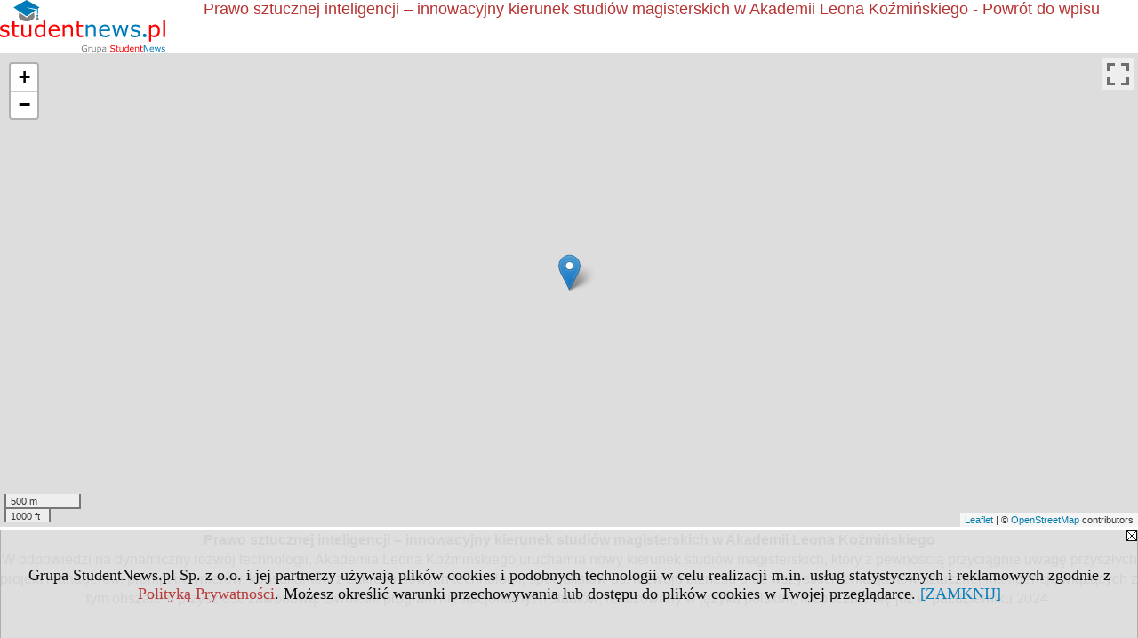

--- FILE ---
content_type: text/html; charset=UTF-8
request_url: https://studia.studentnews.pl/mapa.php?r=wo&g=1&id=5960437&u=%2Fs%2F24%2F5608-Studia-newsy%2F5960437-Prawo-sztucznej-inteligencji-innowacyjny-kierunek-studiow-magisterskich-w-Akademii-Leona.htm
body_size: 2410
content:
<!DOCTYPE HTML>
<html lang="pl" style="height:100%;">
<head>
<meta http-equiv="Content-Type" content="text/html; charset=utf-8">
<title>Lokalizacja - Prawo sztucznej inteligencji – innowacyjny kierunek studiów magisterskich w Akademii Leona Koźmińskiego (duża mapa)</title>
<meta name="Description" content="Mapka przedstawiająca lokalizacje obiektu">
<meta name="Keywords" content="mapa, lokalizacja, mapka">
<meta name="robots" content="index, follow">
<meta name="language" content="pl">
<meta name="viewport" content="width=device-width">
<LINK REL=stylesheet HREF="https://studentnews.pl/styl.php" TYPE="text/css">
<LINK REL=stylesheet HREF="https://studentnews.pl/cfg/style/__mapa.css" TYPE="text/css">
<script type="text/javascript" src="https://studentnews.pl/js/adserver/adserwer.ad/ads.js"></script><script type="text/javascript" src="https://studentnews.pl/js/funkcje_pl.js?a5"></script>
<!-- Global site tag (gtag.js) - Google Analytics -->
<script async src="https://www.googletagmanager.com/gtag/js?id=G-X0TFKJRDY5"></script>
<script>
window.dataLayer=window.dataLayer || [];
function gtag(){dataLayer.push(arguments);}
gtag('js', new Date());
gtag('config', 'G-X0TFKJRDY5');
var gl_ga=true;
</script>
<link rel="stylesheet" href="/ext/leaflet/leaflet.css">
<script src="/ext/leaflet/leaflet.js"></script>
<script>

var gm_punkty=[];
var map;
function k(i)
   {
   gm_punkty[i].openPopup();
   }

function initialize()
   {
   function gm_punkt(i,lat,lon,opis)
      {
      gm_punkty[i]=L.marker([lat, lon]).addTo(map).bindPopup(opis);
      }
   var map = L.map('gmapa');
   map.fitBounds([[52.271629399999990, 21.014458300000000],[52.271629399999990, 21.014458300000000]],{maxZoom:14});
   L.control.scale().addTo(map);
   L.tileLayer('https://{s}.tile.openstreetmap.org/{z}/{x}/{y}.png', {attribution: '&copy; <a href="https://www.openstreetmap.org/copyright">OpenStreetMap</a> contributors'}).addTo(map);
   gm_punkt('0','52.271629399999990','21.014458300000000', "W odpowiedzi na dynamiczny rozwój technologii, Akademia Leona Koźmińskiego uruchamia nowy kierunek studiów magisterskich, który z pewnością przyciągnie uwagę przyszłych projekt managerów, prompt inżynierów, konsultantów z zakresu nowych technologii, specjalistów ds. rozwoju biznesu oraz wszystkich entuzjastów sztucznej inteligencji, wiążących z tym obszarem przyszłość zawodową. Dwuletni program niestacjonarnych studiów, realizowany w języku polskim, rozpocznie się już w październiku 2024.");
   }
dodajZdarzenie(window,'load',initialize);
</script></head>
<body class="mapa" style="height:100%;">
<script>
var i,ARRcookies=document.cookie.split(";"),ciastka_komunikat_pokaz=true;
for (i=0;i<ARRcookies.length;i++)
   {
   if (ARRcookies[i].indexOf("komunikat_cookie=pokazany")!=-1)
      ciastka_komunikat_pokaz=false;
   }

if (ciastka_komunikat_pokaz)
   {    
   document.writeln("<div style=\"background:#ddd; color:#000; border:1px solid #aaa; position:fixed; bottom:0; left:0; right:0; text-align:center; opacity:0.95; z-index:99; font-size:18px; font-family:Tahoma;\" id=\"pasek_komunikat_cookie\"><a onclick=\"this.parentNode.style.display='none'; return false;\" href=\"\"><img src=\"/img/drobne/X.GIF\" style=\"float:right;\"></a><div style=\"padding:40px 20px;\">Grupa StudentNews.pl Sp. z o.o. i jej partnerzy używają plików cookies i podobnych technologii w celu realizacji m.in. usług statystycznych i reklamowych zgodnie z <a href=\"https://studentnews.pl/terms/pl\">Polityką Prywatności</a>. Możesz określić warunki przechowywania lub dostępu do plików cookies w Twojej przeglądarce. <a onclick=\"this.parentNode.parentNode.style.display='none'; return false;\" href=\"\">[ZAMKNIJ]</a><style>body {padding-bottom:140px;}</style></div></div>");
   var date = new Date();
	date.setTime(date.getTime()+(30*24*60*60*1000));  
   document.cookie="komunikat_cookie=pokazany; expires=" + date.toGMTString() + "; path=/; domain=.studentnews.pl; ";
   }
</script><A HREF="https://www.studentnews.pl"><img src="img/logo/studentnews.pl_.svg" border="0" alt="studentnews.pl" vspace=0 class="logo_domeny" align="left"></A><div class="mapa_powrot"><a href="/s/24/5608-Studia-newsy/5960437-Prawo-sztucznej-inteligencji-innowacyjny-kierunek-studiow-magisterskich-w-Akademii-Leona.htm">Prawo sztucznej inteligencji – innowacyjny kierunek studiów magisterskich w Akademii Leona Koźmińskiego - Powrót do wpisu</a></div><div style="clear: both; position: relative; height: 74%;" id="m"><div id="rroll" style="width: 1px; height: 100%; overflow:auto; position: absolute; top: 0px; right: 0px;"><img src="/img/drobne/X.GIF" id="gtrX" onclick="javascript:trasaclose();"><div id="gtrasa"></div></div><div id="gmapa" style="height: 100%;" class="fullscreenable"></div></div><div class="mapa_linki_dolne"><b>Prawo sztucznej inteligencji – innowacyjny kierunek studiów magisterskich w Akademii Leona Koźmińskiego</b><br />W odpowiedzi na dynamiczny rozwój technologii, Akademia Leona Koźmińskiego uruchamia nowy kierunek studiów magisterskich, który z pewnością przyciągnie uwagę przyszłych projekt managerów, prompt inżynierów, konsultantów z zakresu nowych technologii, specjalistów ds. rozwoju biznesu oraz wszystkich entuzjastów sztucznej inteligencji, wiążących z tym obszarem przyszłość zawodową. Dwuletni program niestacjonarnych studiów, realizowany w języku polskim, rozpocznie się już w październiku 2024.</div></body></html>
